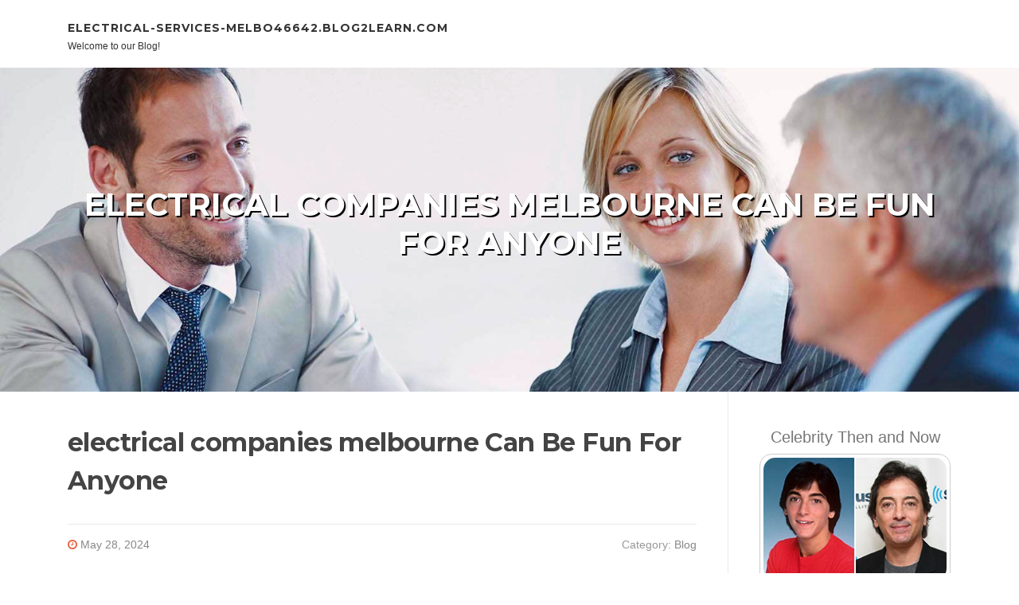

--- FILE ---
content_type: text/html; charset=UTF-8
request_url: https://electrical-services-melbo46642.blog2learn.com/75532714/electrical-companies-melbourne-can-be-fun-for-anyone
body_size: 5231
content:
<!DOCTYPE html>
<html lang="en-US"><head>
<meta charset="UTF-8">
<meta name="viewport" content="width=device-width, initial-scale=1">
<title>electrical companies melbourne Can Be Fun For Anyone</title>

<script type="text/javascript" src="https://cdnjs.cloudflare.com/ajax/libs/jquery/3.3.1/jquery.min.js"></script>
<script type="text/javascript" src="https://media.blog2learn.com/blog/blog.js"></script>

<link rel="stylesheet" id="screenr-fonts-css" href="https://fonts.googleapis.com/css?family=Open%2BSans%3A400%2C300%2C300italic%2C400italic%2C600%2C600italic%2C700%2C700italic%7CMontserrat%3A400%2C700&amp;subset=latin%2Clatin-ext" type="text/css" media="all">
<link rel="stylesheet" href="https://cdnjs.cloudflare.com/ajax/libs/font-awesome/4.6.3/css/font-awesome.min.css">
<link rel="stylesheet" href="https://cdnjs.cloudflare.com/ajax/libs/twitter-bootstrap/4.0.0-alpha/css/bootstrap.min.css">
<link rel="stylesheet" id="screenr-style-css" href="https://media.blog2learn.com/blog/images/style.css" type="text/css" media="all">

<link href="https://media.blog2learn.com/favicon.ico" rel="shortcut icon" />

<link rel="canonical" href="https://electrical-services-melbo46642.blog2learn.com/75532714/electrical-companies-melbourne-can-be-fun-for-anyone" />
<style type="text/css">@media (min-width: 1200px) {.container {max-width:1140px}}  </style>
</head>

<body class="single single-post postid-4 single-format-standard has-site-title has-site-tagline header-layout-fixed">
<div id="page" class="site"> <a class="skip-link screen-reader-text" href="#content">Skip to content</a>
  <header id="masthead" class="site-header" role="banner">
    <div class="container">
      <div class="site-branding">
        <p class="site-title"><a href="/" style="font-size: 14px;">electrical-services-melbo46642.blog2learn.com</a></p>
        <p class="site-description">Welcome to our Blog!</p>
      </div>
     
    </div>
  </header>
  <section id="page-header-cover" class="section-slider swiper-slider fixed has-image">
    <div class="swiper-container swiper-container-horizontal" data-autoplay="0" style="top: 0px;">
      <div class="swiper-wrapper">
        <div class="swiper-slide slide-align-center activated swiper-slide-active" style="background-image: url('https://media.blog2learn.com/blog/images/img02.jpg'); ">
          <div class="swiper-slide-intro" style="opacity: 1;">
            <div class="swiper-intro-inner" style="padding-top: 13%; padding-bottom: 13%; margin-top: 0px;">
              <h2 class="swiper-slide-heading">electrical companies melbourne Can Be Fun For Anyone</h2>
            </div>
          </div>
          <div class="overlay" style="opacity: 0.45;"></div>
        </div>
      </div>
    </div>
  </section>
  <div id="content" class="site-content">
    <div id="content-inside" class="container right-sidebar">
<div id="primary" class="content-area">
<main id="main" class="site-main" role="main">
   
<article class="post type-post status-publish format-standard hentry category-uncategorized">
  <header class="entry-header">
    <h1 class="entry-title">
      electrical companies melbourne Can Be Fun For Anyone    </h1>
    <div class="entry-meta"> <span class="posted-on"><i aria-hidden="true" class="fa fa-clock-o"></i>
    <a href="#" rel="bookmark"><time class="entry-date published updated">May 28, 2024</time></a>
    </span><span class="meta-cate">Category: <a href="#">Blog</a></span> </div>
  </header>

  <div class="entry-content">
Alternator Cost Cable - This product ties the starter/battery directly to the Alternator output, which permits the enhanced power routing on our harness to get rid of the wire operating with the alternator to your fusebox and/or battery though however charging the battery normally.<br><br>Who replaces electrical meter boxes? You’ll frequently require to replace your electrical meter when renovating your house, setting up photo voltaic panels, or when it's got simply just gotten much too outdated and isn’t doing like it utilized to. But who specialises in changing electrical meters?<br><br>This Pro has passed a qualifications check and has become verified of all applicable condition-amount licenses.<br><br>Attributes central wire conductor covered by using a dielectric or non-conducting insulator. The insulator is surrounded by mesh or maybe a metallic sheath and included by a skinny plastic layer for defense.<br><br>Grounding Kit - Our Package ties a number if engine elements to the body of the car and ensures that you'll not have issues ensuing from bad grounds. The Grounding Kit makes use of Ultra Substantial temp fiberglass sleeving to allow set up less than or around exhaust elements.<br><br>Qualified surge safety safeguards your electrical program and precious products from electricity surges' harmful results. Electricians will evaluate your requirements and set up surge protectors, which divert excess electrical energy from vital electronics in <a href="https://local-electrical09630.eedblog.com/27419723/top-guidelines-of-local-electrical">more info</a> the course of spikes and surges.<br><br>Grounding Kit - <a href="https://electricalcompanymelbourn86308.thekatyblog.com/26832874/manual-article-review-is-required-for-this-article">check here</a> Our Package ties a number if engine elements to the human body of the car and assures that you'll not have concerns resulting from inadequate grounds. The Grounding Package makes <a href="https://electrical-company-melbou24331.oblogation.com/27081917/the-single-best-strategy-to-use-for-wiring-specialities">check here</a> use of Extremely Superior temp fiberglass sleeving to allow installation underneath or all over exhaust components.<br><br>“NM” stands for non-metallic, which refers to the flexible, usually thermoplastic sheathing bordering the cable. “B” indicates a heat score of 194 degrees Fahrenheit, making sure that its interior wires can run at particular amounts without the need of overheating.<br><br>It may also "floor out" and electrify any steel it meets. Take care of just about every wire as if it’s a very hot wire. Should you have any uncertainty as as to whether a white wire is used as neutral or warm inside a task, Verify with knowledgeable electrician.<br><br>"Jerry was so wonderful to operate with! He confirmed up suitable when he mentioned he would, made revisions into the estimate right up until we experienced The task outlined excellent.<br><br>When you used Every one of the clip/swap RHD chassis connectors, buy the RHD version in the <a href="https://electricianslocal55307.total-blog.com/5-easy-facts-about-electrical-services-melbourne-described-52502928">check here</a> harness. In the event you applied a mix of LHD and RHD chassis connectors, remember to Get in touch with us as our harnesses will require modification.<br><br>Our mission at NJB Electrical Services is to provide our exceptional technological and practical abilities in the form of lengthy-lasting methods.<br><br>Will you be searching for a superb domestic electrician in your area? Johnstone Electrics is listed here to shield you <a href="https://wiringspecialities34410.ageeksblog.com/26901521/5-essential-elements-for-melbourne-electricians">check here</a> from any electrical mishap.<br><br>If a business states that it's registered as a company or limited liability company, we confirm the company is in great standing during the state where they run.  </div>
  
  <footer class="entry-footer">
  <a href="https://remove.backlinks.live" target="_blank"><span class="meta-nav"></span>Report this page</a>
  </footer>
</article>

<div class="mfp-hide"><a href="https://integralperspective22.blog2learn.com/87141488/the-growing-craze-about-the-rummy-ludo">1</a><a href="https://theresaqtbk559708.blog2learn.com/87141487/crostini-btp-a-culinary-journey">2</a><a href="https://holdenqkap899989.blog2learn.com/87141486/stay-warm-in-broomfield-the-best-blinds-to-stop-drafts">3</a><a href="https://dinotruxreptoolrevvit29258.blog2learn.com/87141485/unlocking-your-potential-with-a-561-loan-through">4</a><a href="https://marvinttry719698.blog2learn.com/87141484/தம-ழ-வ-ர-த-த-கள">5</a><a href="https://gregoryiexu202120.blog2learn.com/87141483/gain-your-mbi44-account-today">6</a><a href="https://lexierfvl476579.blog2learn.com/87141482/desarrollo-de-sitios-web-profesionales">7</a><a href="https://kathrynknuz435169.blog2learn.com/87141481/go8-trải-nghiệm-giải-trí-đỉnh-cao-cho-người-chơi-cá-cược">8</a><a href="https://riveri4ewg.blog2learn.com/87141480/betting-on-on-line-slot-games-safely">9</a><a href="https://hectoraetes.blog2learn.com/87141479/the-basic-principles-of-erotic-ads">10</a><a href="https://contextualbacklinks41454.blog2learn.com/87141478/fascination-about-do-websites-save-your-ip-address">11</a><a href="https://antioxidants73493.blog2learn.com/87141477/why-health-supplements-are-essential-for-a-healthy-lifestyle">12</a><a href="https://graduationportraitsbyprof72703.blog2learn.com/87141476/how-the-strength-of-ai-photography-can-increase-the-abilities-of-a-professional-photographer-nowadays">13</a><a href="https://keiranrfqw647567.blog2learn.com/87141475/glimpses-into-ssc-nic-login-by-2026-s-landscape">14</a><a href="https://georgiayinn225246.blog2learn.com/87141474/déléguez-vos-fiduciaire-montreux-votre-partenaire-comptable">15</a></div>

<div id="comments" class="comments-area">
  <div id="respond" class="comment-respond">
    <h3 id="reply-title" class="comment-reply-title">Leave a Reply <small><a rel="nofollow" id="cancel-comment-reply-link" href="#respond" style="display:none;">Cancel reply</a></small></h3>
    <form action="" method="post" id="commentform" class="comment-form" novalidate>
      <p class="comment-notes"><span id="email-notes">Your email address will not be published.</span> Required fields are marked <span class="required">*</span></p>
      <p class="comment-form-comment">
        <label for="comment">Comment</label>
        <textarea id="comment" name="comment" cols="45" rows="8" maxlength="65525" aria-required="true" required></textarea>
      </p>
      <p class="comment-form-author">
        <label for="author">Name <span class="required">*</span></label>
        <input id="author" name="author" type="text" value="" size="30" maxlength="245" aria-required="true" required="required">
      </p>
      <p class="comment-form-email">
        <label for="email">Email <span class="required">*</span></label>
        <input id="email" name="email" type="email" value="" size="30" maxlength="100" aria-describedby="email-notes" aria-required="true" required="required">
      </p>
      <p class="comment-form-url">
        <label for="url">Website</label>
        <input id="url" name="url" type="url" value="" size="30" maxlength="200">
      </p>
      <p class="form-submit">
        <input name="submit" type="submit" id="submit" class="submit" value="Post Comment">
        <input type="hidden" name="comment_post_ID" value="4" id="comment_post_ID">
        <input type="hidden" name="comment_parent" id="comment_parent" value="0">
      </p>
    </form>
  </div>
 
</div></main>
</div>

<div id="secondary" class="widget-area sidebar" role="complementary">
<section id="search-2" class="widget widget_search">
  <form role="search" method="get" class="search-form" action="">
    <label> <span class="screen-reader-text">Search for:</span>
      <input type="search" class="search-field" placeholder="Search …" value="" name="s">
    </label>
    <input type="submit" class="search-submit" value="Search">
  </form>
</section>
<section id="recent-posts-2" class="widget widget_recent_entries">
  <h2 class="widget-title">Links</h2>
  <ul>
    <li><a href="https://blog2learn.com/login">Log in</a></li>
    <li><a href="/">Homepage</a></li>
    <li><a href="https://blog2learn.com">Start page</a></li>
    <li><a href="https://blog2learn.com/signup">Start your own blog</a></li>
    <li><a href="https://blog2learn.com/signup">Start your own blog</a></li>
    <li><a href="https://remove.backlinks.live" target="_blank">Report this page</a></li>
  </ul>
</section>
<section id="recent-comments-2" class="widget widget_recent_comments">
  <h2 class="widget-title">Visitors</h2>
  <ul id="recentcomments">
    <li class="recentcomments">614 Visitors</li>
  </ul>
</section>
<section id="archives-2" class="widget widget_archive">
  <h2 class="widget-title">Archives</h2>
  <ul>
    <li><a href="/">2026</a></li>
  </ul>
</section>
<section id="categories-2" class="widget widget_categories">
  <h2 class="widget-title">Categories</h2>
  <ul>
    <li class="cat-item cat-item-1"><a href="#">Blog</a> </li>
  </ul>
</section>
<section id="meta-2" class="widget widget_meta">
  <h2 class="widget-title">Meta</h2>
  <ul>
    <li><a href="https://blog2learn.com/login">Log in</a></li>
    <li><a href="#">Entries <abbr title="Really Simple Syndication">RSS</abbr></a></li>
    <li><a href="#">Comments <abbr title="Really Simple Syndication">RSS</abbr></a></li>
    <li><a href="#">WordPress</a></li>
  </ul>
  <span style="width:100px; display:none; height:100px; "><a href="https://blog2learn.com/new-posts?1">1</a><a href="https://blog2learn.com/new-posts?2">2</a><a href="https://blog2learn.com/new-posts?3">3</a><a href="https://blog2learn.com/new-posts?4">4</a><a href="https://blog2learn.com/new-posts?5">5</a></span>
  <span style="display: none;"><a href="https://blog2learn.com/forum">forum</a></span>
</section>
</div>
      
    </div>
  </div>
  
<footer id="colophon" class="site-footer">
<div class=" site-info">
  <div class="container">
    <div class="site-copyright"> Copyright © 2026 <a href="https://blog2learn.com" rel="home">blog2learn.com</a>. All Rights Reserved. </div>
    <div class="theme-info"> <a href="https://blog2learn.com/contact" style="margin-right:50px;">Contact Us</a> Theme by FameThemes</div>
  </div>
</div>
</footer>
</div>

<script defer src="https://static.cloudflareinsights.com/beacon.min.js/vcd15cbe7772f49c399c6a5babf22c1241717689176015" integrity="sha512-ZpsOmlRQV6y907TI0dKBHq9Md29nnaEIPlkf84rnaERnq6zvWvPUqr2ft8M1aS28oN72PdrCzSjY4U6VaAw1EQ==" data-cf-beacon='{"version":"2024.11.0","token":"68a0f66bba9046499202f4bd13a4f3c2","r":1,"server_timing":{"name":{"cfCacheStatus":true,"cfEdge":true,"cfExtPri":true,"cfL4":true,"cfOrigin":true,"cfSpeedBrain":true},"location_startswith":null}}' crossorigin="anonymous"></script>
</body>
</html>